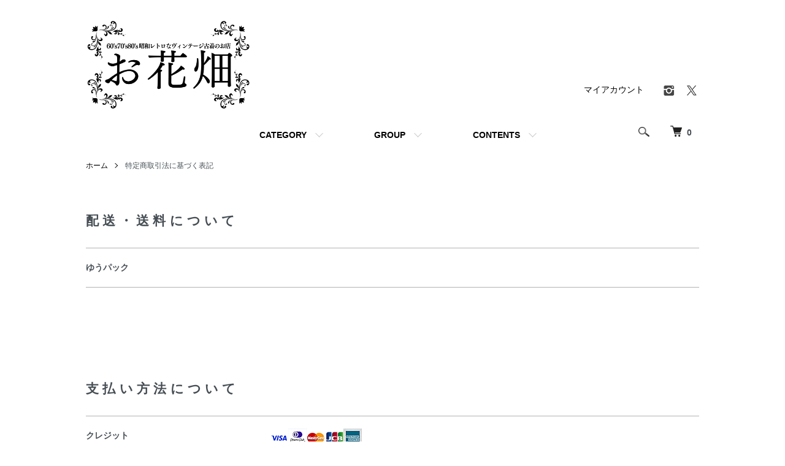

--- FILE ---
content_type: text/html; charset=EUC-JP
request_url: https://www.ohanabatake1.com/?mode=sk
body_size: 6910
content:
<!DOCTYPE html PUBLIC "-//W3C//DTD XHTML 1.0 Transitional//EN" "http://www.w3.org/TR/xhtml1/DTD/xhtml1-transitional.dtd">
<html xmlns:og="http://ogp.me/ns#" xmlns:fb="http://www.facebook.com/2008/fbml" xmlns:mixi="http://mixi-platform.com/ns#" xmlns="http://www.w3.org/1999/xhtml" xml:lang="ja" lang="ja" dir="ltr">
<head>
<meta http-equiv="content-type" content="text/html; charset=euc-jp" />
<meta http-equiv="X-UA-Compatible" content="IE=edge,chrome=1" />
<meta name="viewport" content="width=device-width,initial-scale=1">
<title>特定商取引法に基づく表記 -  </title>
<meta name="Keywords" content="特定商取引法に基づく表記,Color Me Shop! pro" />
<meta name="Description" content="" />
<meta name="Author" content="" />
<meta name="Copyright" content="GMOペパボ" />
<meta http-equiv="content-style-type" content="text/css" />
<meta http-equiv="content-script-type" content="text/javascript" />
<link rel="stylesheet" href="https://www.ohanabatake1.com/css/framework/colormekit.css" type="text/css" />
<link rel="stylesheet" href="https://www.ohanabatake1.com/css/framework/colormekit-responsive.css" type="text/css" />
<link rel="stylesheet" href="https://img06.shop-pro.jp/PA01112/005/css/7/index.css?cmsp_timestamp=20221204144215" type="text/css" />
<link rel="stylesheet" href="https://img06.shop-pro.jp/PA01112/005/css/7/shopkeeper.css?cmsp_timestamp=20221204144215" type="text/css" />

<link rel="alternate" type="application/rss+xml" title="rss" href="https://www.ohanabatake1.com/?mode=rss" />
<link rel="alternate" media="handheld" type="text/html" href="https://www.ohanabatake1.com/?mode=sk" />
<script type="text/javascript" src="//ajax.googleapis.com/ajax/libs/jquery/1.7.2/jquery.min.js" ></script>
<meta property="og:title" content="特定商取引法に基づく表記 -  " />
<meta property="og:description" content="" />
<meta property="og:url" content="https://www.ohanabatake1.com?mode=sk" />
<meta property="og:site_name" content=" " />
<script>
  var Colorme = {"page":"shopkeeper","shop":{"account_id":"PA01112005","title":" "},"basket":{"total_price":0,"items":[]},"customer":{"id":null}};

  (function() {
    function insertScriptTags() {
      var scriptTagDetails = [{"src":"https:\/\/free-shipping-notifier-assets.colorme.app\/shop.js","integrity":null}];
      var entry = document.getElementsByTagName('script')[0];

      scriptTagDetails.forEach(function(tagDetail) {
        var script = document.createElement('script');

        script.type = 'text/javascript';
        script.src = tagDetail.src;
        script.async = true;

        if( tagDetail.integrity ) {
          script.integrity = tagDetail.integrity;
          script.setAttribute('crossorigin', 'anonymous');
        }

        entry.parentNode.insertBefore(script, entry);
      })
    }

    window.addEventListener('load', insertScriptTags, false);
  })();
</script>
<script async src="https://zen.one/analytics.js"></script>
</head>
<body>
<meta name="colorme-acc-payload" content="?st=1&pt=10002&ut=0&at=PA01112005&v=20260120111702&re=&cn=1a2d86720ffcd3c0c6699e68efe7bfa8" width="1" height="1" alt="" /><script>!function(){"use strict";Array.prototype.slice.call(document.getElementsByTagName("script")).filter((function(t){return t.src&&t.src.match(new RegExp("dist/acc-track.js$"))})).forEach((function(t){return document.body.removeChild(t)})),function t(c){var r=arguments.length>1&&void 0!==arguments[1]?arguments[1]:0;if(!(r>=c.length)){var e=document.createElement("script");e.onerror=function(){return t(c,r+1)},e.src="https://"+c[r]+"/dist/acc-track.js?rev=3",document.body.appendChild(e)}}(["acclog001.shop-pro.jp","acclog002.shop-pro.jp"])}();</script><script src="https://img.shop-pro.jp/tmpl_js/86/jquery.tile.js"></script>
<script src="https://img.shop-pro.jp/tmpl_js/86/jquery.skOuterClick.js"></script>


<div class="l-header">
  <div class="l-header-main u-container">
    <div class="l-header-main__in">
      <div class="l-header-logo">
        <h1 class="l-header-logo__img">
          <a href="./"><img src="https://img06.shop-pro.jp/PA01112/005/PA01112005.png?cmsp_timestamp=20241003084018" alt=" " /></a>
        </h1>
                  <p class="l-header-logo__txt">
             
          </p>
              </div>
      <div class="l-header-search">
        <button class="l-header-search__btn js-mega-menu-btn js-search-btn">
          <img src="https://img.shop-pro.jp/tmpl_img/86/icon-search.png" alt="検索" />
        </button>
        <div class="l-header-search__contents js-mega-menu-contents">
          <div class="l-header-search__box">
            <form action="https://www.ohanabatake1.com/" method="GET" class="l-header-search__form">
              <input type="hidden" name="mode" value="srh" /><input type="hidden" name="sort" value="n" />
              <div class="l-header-search__input">
                <input type="text" name="keyword" placeholder="商品検索" />
              </div>
              <button class="l-header-search__submit" type="submit">
                <img src="https://img.shop-pro.jp/tmpl_img/86/icon-search.png" alt="送信" />
              </button>
            </form>
            <button class="l-header-search__close js-search-close" type="submit" aria-label="閉じる">
              <span></span>
              <span></span>
            </button>
          </div>
        </div>
        <div class="l-header-cart">
          <a href="https://www.ohanabatake1.com/cart/proxy/basket?shop_id=PA01112005&shop_domain=ohanabatake1.com">
            <img src="https://img.shop-pro.jp/tmpl_img/86/icon-cart.png" alt="カートを見る" />
            <span class="p-global-header__cart-count">
              0
            </span>
          </a>
        </div>
      </div>
      <button class="l-menu-btn js-navi-open" aria-label="メニュー">
        <span></span>
        <span></span>
      </button>
    </div>
    <div class="l-main-navi">
      <div class="l-main-navi__in">
        <ul class="l-main-navi-list">
                              <li class="l-main-navi-list__item">
            <div class="l-main-navi-list__ttl">
              CATEGORY
            </div>
            <button class="l-main-navi-list__link js-mega-menu-btn">
              CATEGORY
            </button>
            <div class="l-mega-menu js-mega-menu-contents">
              <ul class="l-mega-menu-list">
                                <li class="l-mega-menu-list__item">
                  <a class="l-mega-menu-list__link" href="https://www.ohanabatake1.com/?mode=cate&cbid=2389244&csid=0&sort=n">
                    ☆50%OFF～70％OFF☆スペシャルプライス☆
                  </a>
                </li>
                                                    <li class="l-mega-menu-list__item">
                  <a class="l-mega-menu-list__link" href="https://www.ohanabatake1.com/?mode=cate&cbid=2276545&csid=0&sort=n">
                    長袖・半袖ワンピース（F/W）
                  </a>
                </li>
                                                    <li class="l-mega-menu-list__item">
                  <a class="l-mega-menu-list__link" href="https://www.ohanabatake1.com/?mode=cate&cbid=2276543&csid=0&sort=n">
                    半袖・ノースリワンピース（S/S）
                  </a>
                </li>
                                                    <li class="l-mega-menu-list__item">
                  <a class="l-mega-menu-list__link" href="https://www.ohanabatake1.com/?mode=cate&cbid=2276569&csid=0&sort=n">
                    長袖トップス
                  </a>
                </li>
                                                    <li class="l-mega-menu-list__item">
                  <a class="l-mega-menu-list__link" href="https://www.ohanabatake1.com/?mode=cate&cbid=2276568&csid=0&sort=n">
                    半袖・ノースリトップス
                  </a>
                </li>
                                                    <li class="l-mega-menu-list__item">
                  <a class="l-mega-menu-list__link" href="https://www.ohanabatake1.com/?mode=cate&cbid=2276582&csid=0&sort=n">
                    ニット・カーディガン・ベスト
                  </a>
                </li>
                                                    <li class="l-mega-menu-list__item">
                  <a class="l-mega-menu-list__link" href="https://www.ohanabatake1.com/?mode=cate&cbid=2276581&csid=0&sort=n">
                    サマーニット・カーディガン・ベスト
                  </a>
                </li>
                                                    <li class="l-mega-menu-list__item">
                  <a class="l-mega-menu-list__link" href="https://www.ohanabatake1.com/?mode=cate&cbid=829024&csid=0&sort=n">
                    スカート
                  </a>
                </li>
                                                    <li class="l-mega-menu-list__item">
                  <a class="l-mega-menu-list__link" href="https://www.ohanabatake1.com/?mode=cate&cbid=829025&csid=0&sort=n">
                    パンツ
                  </a>
                </li>
                                                    <li class="l-mega-menu-list__item">
                  <a class="l-mega-menu-list__link" href="https://www.ohanabatake1.com/?mode=cate&cbid=2276590&csid=0&sort=n">
                    ジャケット
                  </a>
                </li>
                                                    <li class="l-mega-menu-list__item">
                  <a class="l-mega-menu-list__link" href="https://www.ohanabatake1.com/?mode=cate&cbid=2276591&csid=0&sort=n">
                    コート
                  </a>
                </li>
                                                    <li class="l-mega-menu-list__item">
                  <a class="l-mega-menu-list__link" href="https://www.ohanabatake1.com/?mode=cate&cbid=829027&csid=0&sort=n">
                    小物
                  </a>
                </li>
                                                    <li class="l-mega-menu-list__item">
                  <a class="l-mega-menu-list__link" href="https://www.ohanabatake1.com/?mode=cate&cbid=829028&csid=0&sort=n">
                    アクセサリー
                  </a>
                </li>
                                                    <li class="l-mega-menu-list__item">
                  <a class="l-mega-menu-list__link" href="https://www.ohanabatake1.com/?mode=cate&cbid=2938795&csid=0&sort=n">
                    ☆コーディネートセット☆
                  </a>
                </li>
                              </ul>
            </div>
          </li>
                                                  <li class="l-main-navi-list__item">
            <div class="l-main-navi-list__ttl">
              GROUP
            </div>
            <button class="l-main-navi-list__link js-mega-menu-btn">
              GROUP
            </button>
            <div class="l-mega-menu js-mega-menu-contents">
              <ul class="l-mega-menu-list">
                                <li class="l-mega-menu-list__item">
                  <a class="l-mega-menu-list__link" href="https://www.ohanabatake1.com/?mode=grp&gid=2741366&sort=n">
                    お花畑おすすめコレクション
                  </a>
                </li>
                                                    <li class="l-mega-menu-list__item">
                  <a class="l-mega-menu-list__link" href="https://www.ohanabatake1.com/?mode=grp&gid=1592989&sort=n">
                    ゆったりさんサイズ
                  </a>
                </li>
                              </ul>
            </div>
          </li>
                                        <li class="l-main-navi-list__item">
            <div class="l-main-navi-list__ttl">
              CONTENTS
            </div>
            <button class="l-main-navi-list__link js-mega-menu-btn">
              CONTENTS
            </button>
            <div class="l-mega-menu js-mega-menu-contents">
              <ul class="l-mega-menu-list">
                                <li class="l-mega-menu-list__item">
                  <a class="l-mega-menu-list__link" href="https://www.ohanabatake1.com/?mode=f1">
                    お店の紹介
                  </a>
                </li>
                                <li class="l-mega-menu-list__item">
                  <a class="l-mega-menu-list__link" href="https://www.ohanabatake1.com/?mode=f3">
                    お買取り
                  </a>
                </li>
                              </ul>
            </div>
          </li>
                  </ul>
        <div class="l-help-navi-box">
          <ul class="l-help-navi-list">
            <li class="l-help-navi-list__item">
              <a class="l-help-navi-list__link" href="https://www.ohanabatake1.com/?mode=myaccount">マイアカウント</a>
            </li>
                      </ul>
          <ul class="l-sns-navi-list u-opa">
                        <li class="l-sns-navi-list__item">
              <a href="https://instagram.com/ohanabataken" target="_blank">
                <i class="icon-lg-b icon-instagram" aria-label="instagram"></i>
              </a>
            </li>
                                                <li class="l-sns-navi-list__item">
              <a href="https://twitter.com/ohanabataken" target="_blank">
                <i class="icon-lg-b icon-twitter" aria-label="Twitter"></i>
              </a>
            </li>
                                    <!-- <li class="l-sns-navi-list__item">
              <a href="" target="_blank">
                <i class="icon-lg-b icon-pinterest" aria-label="pinterest"></i>
              </a>
            </li> -->
          </ul>
        </div>
      </div>
    </div>
    <div class="l-main-navi-overlay js-navi-close"></div>
  </div>
</div>

<div class="l-main shopkeeper">
  <div class="l-main u-container">
  
  <div class="c-breadcrumbs">
    <ul class="c-breadcrumbs-list">
      <li class="c-breadcrumbs-list__item">
        <a href="./">
          ホーム
        </a>
      </li>
      <li class="c-breadcrumbs-list__item">
        特定商取引法に基づく表記
      </li>
    </ul>
  </div>
  
  
  <div id="delivery" class="u-contents">
    <h2 class="c-ttl-second">
      配送・送料について
    </h2>
    <div class="c-tbl-list">
            <div class="c-tbl-list__tr">
        <h3 class="c-tbl-list__th">
          ゆうパック
        </h3>
        <div class="c-tbl-list__td">
                    &nbsp;
        </div>
      </div>
          </div>
  </div>
  
  
  <div id="payment" class="u-contents">
    <h2 class="c-ttl-second">
      支払い方法について
    </h2>
    <div class="c-tbl-list">
            <div class="c-tbl-list__tr">
        <h3 class="c-tbl-list__th">
          クレジット
        </h3>
        <div class="c-tbl-list__td">
                                <img class='payment_img' src='https://img.shop-pro.jp/common/card2.gif'><img class='payment_img' src='https://img.shop-pro.jp/common/card6.gif'><img class='payment_img' src='https://img.shop-pro.jp/common/card18.gif'><img class='payment_img' src='https://img.shop-pro.jp/common/card0.gif'><img class='payment_img' src='https://img.shop-pro.jp/common/card9.gif'><br />
                    &nbsp;
        </div>
      </div>
            <div class="c-tbl-list__tr">
        <h3 class="c-tbl-list__th">
          Amazon Pay
        </h3>
        <div class="c-tbl-list__td">
                              Amazonのアカウントに登録された配送先や支払い方法を利用して決済できます。&nbsp;
        </div>
      </div>
            <div class="c-tbl-list__tr">
        <h3 class="c-tbl-list__th">
          ゆうちょ銀行
        </h3>
        <div class="c-tbl-list__td">
                              &nbsp;
        </div>
      </div>
            <div class="c-tbl-list__tr">
        <h3 class="c-tbl-list__th">
          銀行振込
        </h3>
        <div class="c-tbl-list__td">
                              &nbsp;
        </div>
      </div>
            <div class="c-tbl-list__tr">
        <h3 class="c-tbl-list__th">
          商品代引
        </h3>
        <div class="c-tbl-list__td">
                              &nbsp;
        </div>
      </div>
          </div>
  </div>
  
  
  <div id="return" class="u-contents">
    <h2 class="c-ttl-second">
      返品について
    </h2>
    <div class="c-tbl-list">
            <div class="c-tbl-list__tr">
        <h3 class="c-tbl-list__th">
          不良品
        </h3>
        <div class="c-tbl-list__td">
          ◆不良品だった場合は返品を受け付けます。送料は当方が負担いたします。<br />
◆ご返送いただく前に必ず返品についてのご連絡をお願いいたします。ご連絡をいただけないまま、ご返送されても処理しかねますので予めご了承ください。 <br />
◆商品説明でサイズや、状態を記載しております。イメージと違うなど、お客様のご都合による返品はお受けできません。 <br />
◆不安な点はメールにてお問い合わせください。&nbsp;
        </div>
      </div>
                  <div class="c-tbl-list__tr">
        <h3 class="c-tbl-list__th">
          返品期限
        </h3>
        <div class="c-tbl-list__td">
          ◆不良品、注文と異なる商品が届いた場合、３日以内にご連絡ください。ご連絡をいただけないまま、ご返送されても処理しかねますので予めご了承ください。<br />
◆イメージと違うなど、お客様のご都合による返品はお受けできません。&nbsp;
        </div>
      </div>
                  <div class="c-tbl-list__tr">
        <h3 class="c-tbl-list__th">
          返品送料
        </h3>
        <div class="c-tbl-list__td">
          不良品、注文と異なる商品が届いた場合、返品を受け付けます。送料は当方が負担します。&nbsp;
        </div>
      </div>
          </div>
  </div>
  
  
  <div id="info" class="u-contents">
    <h2 class="c-ttl-second">
      特定商取引法に基づく表記
    </h2>
    <div class="c-tbl-list">
            <div class="c-tbl-list__tr">
        <h3 class="c-tbl-list__th">
          販売業者
        </h3>
        <div class="c-tbl-list__td">
          お花畑&nbsp;
        </div>
      </div>
                  <div class="c-tbl-list__tr">
        <h3 class="c-tbl-list__th">
          運営統括責任者名
        </h3>
        <div class="c-tbl-list__td">
          島田智恵子&nbsp;
        </div>
      </div>
                  <div class="c-tbl-list__tr c-transactions-act__tr">
        <h3 class="c-tbl-list__th">
          郵便番号
        </h3>
        <div class="c-tbl-list__td">
          5570011&nbsp;
        </div>
      </div>
                  <div class="c-tbl-list__tr">
        <h3 class="c-tbl-list__th">
          住所
        </h3>
        <div class="c-tbl-list__td">
          大阪市西成区天下茶屋東2-11-11
        </div>
      </div>
                  <div class="c-tbl-list__tr">
        <h3 class="c-tbl-list__th">
          商品代金以外の料金の説明
        </h3>
        <div class="c-tbl-list__td">
          送料／銀行・郵便振込・代引き手数料<br />
１００００円以上お買い上げ頂くと送料無料です。<br />
是非ご利用くださいませ。&nbsp;
        </div>
      </div>
                  <div class="c-tbl-list__tr">
        <h3 class="c-tbl-list__th">
          申込有効期限
        </h3>
        <div class="c-tbl-list__td">
          確認メール到着後、一週間以内に指定の口座にお振込み下さい。&nbsp;
        </div>
      </div>
                  <div class="c-tbl-list__tr">
        <h3 class="c-tbl-list__th">
          販売数量
        </h3>
        <div class="c-tbl-list__td">
          ヴィンテージ品なので、基本的に１点のみの販売となっております。&nbsp;
        </div>
      </div>
                  <div class="c-tbl-list__tr">
        <h3 class="c-tbl-list__th">
          引渡し時期
        </h3>
        <div class="c-tbl-list__td">
          注文内容確認後<br />
お振込み→入金確認後、発送いたします。<br />
クレジット・代引き→梱包出来次第、発送いたします。&nbsp;
        </div>
      </div>
                  <div class="c-tbl-list__tr">
        <h3 class="c-tbl-list__th">
          お支払い方法
        </h3>
        <div class="c-tbl-list__td">
          クレジット<br />
銀行振込・郵便振込<br />
代引き（別途手数料￥３６０）&nbsp;
        </div>
      </div>
                  <div class="c-tbl-list__tr">
        <h3 class="c-tbl-list__th">
          お支払い期限
        </h3>
        <div class="c-tbl-list__td">
          銀行・郵便振込の場合、１週間以内にご入金お願いします。<br />
&nbsp;
        </div>
      </div>
                  <div class="c-tbl-list__tr">
        <h3 class="c-tbl-list__th">
          資格・免許
        </h3>
        <div class="c-tbl-list__td">
          古物商許可番号<br />
大阪府公安委員会　第６２１２４２００２９８８号&nbsp;
        </div>
      </div>
                  <div class="c-tbl-list__tr">
        <h3 class="c-tbl-list__th">
          サービス名
        </h3>
        <div class="c-tbl-list__td">
          お花畑&nbsp;
        </div>
      </div>
                  <div class="c-tbl-list__tr">
        <h3 class="c-tbl-list__th">
          電話番号
        </h3>
        <div class="c-tbl-list__td">
          090-7114-1996
        </div>
      </div>
                  <div class="c-tbl-list__tr">
        <h3 class="c-tbl-list__th">
          公開メールアドレス
        </h3>
        <div class="c-tbl-list__td">
          nikoniko@ohanabatake1.com&nbsp;
        </div>
      </div>
                  <div class="c-tbl-list__tr">
        <h3 class="c-tbl-list__th">
          ホームページアドレス
        </h3>
        <div class="c-tbl-list__td">
          www.ohanabatake1.com&nbsp;
        </div>
      </div>
          </div>
  </div>
  
</div></div>

<div class="l-bottom u-container">
        <div class="p-shop-info">
    
        
    
        
  </div>
  <div class="p-shopguide u-contents-s">
    <h2 class="u-visually-hidden">
      ショッピングガイド
    </h2>
    <div class="p-shopguide-wrap">
            <div class="p-shopguide-column">
        <div class="p-shopguide-box js-matchHeight">
          <div class="p-shopguide-head">
            <div class="p-shopguide__icon">
              <img src="https://img.shop-pro.jp/tmpl_img/86/shopguide-icon-shipping.png" alt="" />
            </div>
            <h3 class="c-ttl-sub">
              SHIPPING
              <span class="c-ttl-sub__ja">配送・送料について</span>
            </h3>
          </div>
          <dl class="p-shopguide-txt">
                        <dt class="p-shopguide__ttl">
              ゆうパック
            </dt>
            <dd class="p-shopguide__body">
                            
            </dd>
                      </dl>
        </div>
      </div>
            <div class="p-shopguide-column">
        <div class="p-shopguide-box js-matchHeight">
          <div class="p-shopguide-head">
            <div class="p-shopguide__icon">
              <img src="https://img.shop-pro.jp/tmpl_img/86/shopguide-icon-return.png" alt="" />
            </div>
            <h3 class="c-ttl-sub">
              RETURN
              <span class="c-ttl-sub__ja">返品について</span>
            </h3>
          </div>
          <dl class="p-shopguide-txt">
                        <dt class="p-shopguide__ttl">
              不良品
            </dt>
            <dd class="p-shopguide__body">
              ◆不良品だった場合は返品を受け付けます。送料は当方が負担いたします。<br />
◆ご返送いただく前に必ず返品についてのご連絡をお願いいたします。ご連絡をいただけないまま、ご返送されても処理しかねますので予めご了承ください。 <br />
◆商品説明でサイズや、状態を記載しております。イメージと違うなど、お客様のご都合による返品はお受けできません。 <br />
◆不安な点はメールにてお問い合わせください。
            </dd>
                                    <dt class="p-shopguide__ttl">
              返品期限
            </dt>
            <dd class="p-shopguide__body">
              ◆不良品、注文と異なる商品が届いた場合、３日以内にご連絡ください。ご連絡をいただけないまま、ご返送されても処理しかねますので予めご了承ください。<br />
◆イメージと違うなど、お客様のご都合による返品はお受けできません。
            </dd>
                                    <dt class="p-shopguide__ttl">
              返品送料
            </dt>
            <dd class="p-shopguide__body">
              不良品、注文と異なる商品が届いた場合、返品を受け付けます。送料は当方が負担します。
            </dd>
                      </dl>
        </div>
      </div>
            <div class="p-shopguide-column">
        <div class="p-shopguide-box js-matchHeight">
          <div class="p-shopguide-head">
            <div class="p-shopguide__icon">
              <img src="https://img.shop-pro.jp/tmpl_img/86/shopguide-icon-payment.png" alt="" />
            </div>
            <h3 class="c-ttl-sub">
              PAYMENT
              <span class="c-ttl-sub__ja">お支払いについて</span>
            </h3>
          </div>
          <dl class="p-shopguide-txt">
                        <dt class="p-shopguide__ttl">
              クレジット
            </dt>
            <dd class="p-shopguide__body">
                                          <div class="p-shopguide__img">
                <img class='payment_img' src='https://img.shop-pro.jp/common/card2.gif'><img class='payment_img' src='https://img.shop-pro.jp/common/card6.gif'><img class='payment_img' src='https://img.shop-pro.jp/common/card18.gif'><img class='payment_img' src='https://img.shop-pro.jp/common/card0.gif'><img class='payment_img' src='https://img.shop-pro.jp/common/card9.gif'>
              </div>
                            
            </dd>
                        <dt class="p-shopguide__ttl">
              Amazon Pay
            </dt>
            <dd class="p-shopguide__body">
                                          Amazonのアカウントに登録された配送先や支払い方法を利用して決済できます。
            </dd>
                        <dt class="p-shopguide__ttl">
              ゆうちょ銀行
            </dt>
            <dd class="p-shopguide__body">
                                          
            </dd>
                        <dt class="p-shopguide__ttl">
              銀行振込
            </dt>
            <dd class="p-shopguide__body">
                                          
            </dd>
                        <dt class="p-shopguide__ttl">
              商品代引
            </dt>
            <dd class="p-shopguide__body">
                                          
            </dd>
                      </dl>
        </div>
      </div>
          </div>
  </div>
</div>

<div class="l-footer">
  <div class="u-container">
    <div class="l-footer-main">
      <div class="l-footer-shopinfo">
        <div class="l-footer-shopinfo__logo">
          <a href="./"><img src="https://img06.shop-pro.jp/PA01112/005/PA01112005.png?cmsp_timestamp=20241003084018" alt=" " /></a>
        </div>
                <div class="l-footer-shopinfo__txt">
           
        </div>
                <ul class="l-footer-sns-list u-opa">
                    <li class="l-footer-sns-list__item">
            <a href="https://instagram.com/ohanabataken" target="_blank">
              <i class="icon-lg-b icon-instagram" aria-label="instagram"></i>
            </a>
          </li>
                                        <li class="l-footer-sns-list__item">
            <a href="https://twitter.com/ohanabataken" target="_blank">
              <i class="icon-lg-b icon-twitter" aria-label="Twitter"></i>
            </a>
          </li>
                              <!-- <li class="l-footer-sns-list__item">
            <a href="" target="_blank">
              <i class="icon-lg-b icon-pinterest" aria-label="pinterest"></i>
            </a>
          </li> -->
        </ul>
                <div class="l-footer-qrcode">
          <img src="https://img06.shop-pro.jp/PA01112/005/qrcode.jpg?cmsp_timestamp=20241003084018" />
        </div>
              </div>
      <div class="l-footer-navi">
        <ul class="l-footer-navi-list">
          <li class="l-footer-navi-list__item">
            <a class="l-footer-navi-list__link" href="./">
              ホーム
            </a>
          </li>
          <li class="l-footer-navi-list__item">
            <a class="l-footer-navi-list__link" href="https://www.ohanabatake1.com/?mode=sk#delivery">
              配送・送料について
            </a>
          </li>
          <li class="l-footer-navi-list__item">
            <a class="l-footer-navi-list__link" href="#return">
              返品について
            </a>
          </li>
          <li class="l-footer-navi-list__item">
            <a class="l-footer-navi-list__link" href="#payment">
              支払い方法について
            </a>
          </li>
          <li class="l-footer-navi-list__item">
            <a class="l-footer-navi-list__link" href="#info">
              特定商取引法に基づく表記
            </a>
          </li>
          <li class="l-footer-navi-list__item">
            <a class="l-footer-navi-list__link" href="https://www.ohanabatake1.com/?mode=privacy">
              プライバシーポリシー
            </a>
          </li>
        </ul>
        <ul class="l-footer-navi-list">
                    <li class="l-footer-navi-list__item">
            <a class="l-footer-navi-list__link" href="https://ameblo.jp/ohanabatake1">
              ショップブログ
            </a>
          </li>
                              <li class="l-footer-navi-list__item">
            <span class="l-footer-navi-list__link">
              <a href="https://www.ohanabatake1.com/?mode=rss">RSS</a> / <a href="https://www.ohanabatake1.com/?mode=atom">ATOM</a>
            </span>
          </li>
        </ul>
        <ul class="l-footer-navi-list">
          <li class="l-footer-navi-list__item">
            <a class="l-footer-navi-list__link" href="https://www.ohanabatake1.com/?mode=myaccount">
              マイアカウント
            </a>
          </li>
                    <li class="l-footer-navi-list__item">
                        <a class="l-footer-navi-list__link" href="https://www.ohanabatake1.com/cart/proxy/basket?shop_id=PA01112005&shop_domain=ohanabatake1.com">
              カートを見る
            </a>
                      </li>
          <li class="l-footer-navi-list__item">
            <a class="l-footer-navi-list__link" href="https://ohanabatake1.shop-pro.jp/customer/inquiries/new">
              お問い合わせ
            </a>
          </li>
        </ul>
      </div>
    </div>
  </div>
</div>
<div class="l-copyright">
  <div class="l-copyright__txt">
    <a href='https://shop-pro.jp' target='_blank'>カラーミーショップ</a> Copyright (C) 2005-2026 <a href='https://pepabo.com/' target='_blank'>GMOペパボ株式会社</a> All Rights Reserved.
  </div>
  <div class="l-copyright__logo">
    <a href="https://shop-pro.jp" target="_blank">Powered by<img src="https://img.shop-pro.jp/tmpl_img/86/powered.png" alt="カラーミーショップ" /></a>
  </div>
</div>

<script src="https://img.shop-pro.jp/tmpl_js/86/jquery.biggerlink.min.js"></script>
<script src="https://img.shop-pro.jp/tmpl_js/86/jquery.matchHeight-min.js"></script>
<script src="https://img.shop-pro.jp/tmpl_js/86/what-input.js"></script>

<script type="text/javascript">
$(document).ready(function() {
  //category search
  $(".js-mega-menu-btn").on("click",function() {
    if ($(this).hasClass("is-on")) {
      $(this).removeClass("is-on");
      $(this).next(".js-mega-menu-contents").fadeOut(200,"swing");
    } else {
      $(".js-mega-menu-btn").removeClass("is-on");
      $(".js-mega-menu-btn").next().fadeOut(200,"swing");
      $(this).addClass("is-on");
      $(this).next(".js-mega-menu-contents").fadeIn(200,"swing");
    }
  });
  $(".js-search-close").on('click',function() {
    $(".l-header-search__contents").fadeOut(200,"swing");
    $(".l-header-search__btn").removeClass("is-on");
  });
  $(".js-search-btn").on('click',function() {
    $(".l-main-navi").removeClass("is-open");
    $(".js-navi-open").removeClass("is-on");
  });

  //hamburger
  $(".js-navi-open,.js-navi-close").on('click',function() {
    $(".l-header-search__contents").fadeOut(200,"swing");
    $(".l-header-search__btn").removeClass("is-on");
    $(".l-header").toggleClass("is-open");
    $(".l-main-navi").toggleClass("is-open");
    $(".l-menu-btn").toggleClass("is-on");
    $(".l-main-navi-overlay").toggleClass("is-on");
  });
});
</script>

<script type="text/javascript">
$(document).ready(function() {
  var header = $(".l-header")
  var headerHeight = header.outerHeight()
  var navPos = $(".l-main-navi").offset().top

  $(window).on("load scroll", function() {
    var value = $(this).scrollTop();
    if ( value > navPos ) {
      $(".l-header").addClass("is-fixed");
      $(".l-main").css("margin-top", headerHeight);
    } else {
      $(".l-header").removeClass("is-fixed");
      $(".l-main").css("margin-top", '0');
    }
  });
  $(window).on("load resize", function() {
    if ($(window).width() < 1030) {
      $("body").css("margin-top", header.outerHeight());
    } else {
      $("body").css("margin-top", "");
    }
  });
});
</script>

<script type="text/javascript">
$(document).ready(function() {
  $(".js-bigger").biggerlink();
});
</script>

<script type="text/javascript">
$(document).ready(function() {
  $(".js-matchHeight").matchHeight();
});
</script>

<script>
  $(function () {
  function window_size_switch_func() {
    if($(window).width() >= 768) {
    // product option switch -> table
    $('#prd-opt-table').html($('.prd-opt-table').html());
    $('#prd-opt-table table').addClass('table table-bordered');
    $('#prd-opt-select').empty();
    } else {
    // product option switch -> select
    $('#prd-opt-table').empty();
    if($('#prd-opt-select > *').size() == 0) {
      $('#prd-opt-select').append($('.prd-opt-select').html());
    }
    }
  }
  window_size_switch_func();
  $(window).load(function () {
    $('.history-unit').tile();
  });
  $(window).resize(function () {
    window_size_switch_func();
    $('.history-unit').tile();
  });
  });
</script><script type="text/javascript" src="https://www.ohanabatake1.com/js/cart.js" ></script>
<script type="text/javascript" src="https://www.ohanabatake1.com/js/async_cart_in.js" ></script>
<script type="text/javascript" src="https://www.ohanabatake1.com/js/product_stock.js" ></script>
<script type="text/javascript" src="https://www.ohanabatake1.com/js/js.cookie.js" ></script>
<script type="text/javascript" src="https://www.ohanabatake1.com/js/favorite_button.js" ></script>
</body></html>

--- FILE ---
content_type: text/css
request_url: https://img06.shop-pro.jp/PA01112/005/css/7/shopkeeper.css?cmsp_timestamp=20221204144215
body_size: 239
content:
.c-transactions-act__tr{
  padding: 20px 0 4px;
  border-bottom:none;
}

.c-transactions-act-list{
  padding-top:12px;
  font-size:13px
}

.c-transactions-act-list li:not(:1last-child) {
  margin-bottom: 6px;
}

.transactions-act_li{
  padding-left: 1em;
  text-indent: -1em;
}

.transactions-act_li:before {
  content: "※";
}
  
.transactions-act__link{
    font-weight: bold;
 }